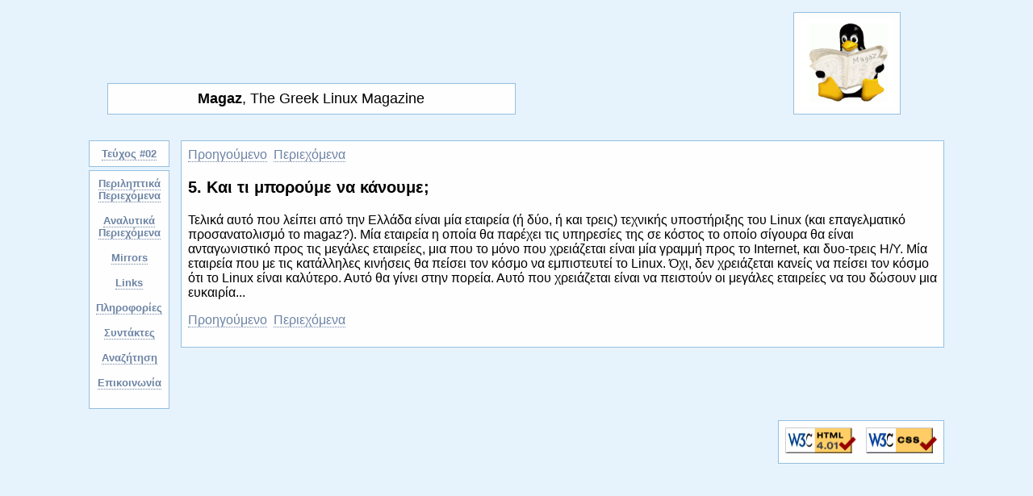

--- FILE ---
content_type: text/html
request_url: https://magaz.hellug.gr/02/02_managers-5.html
body_size: 1989
content:
<!DOCTYPE html PUBLIC "-//W3C//DTD HTML 4.01 Transitional//EN">
<HTML>
  <HEAD>
    <META content="HTML Tidy for Linux/x86 (vers 1st March 2003), see www.w3.org"
          name="generator">
    <TITLE>
      Η μάχη της αγοράς: Και τι μπορούμε να κάνουμε;
    </TITLE>
    <META http-equiv="content-type" content="text/html; charset=iso-8859-7">
    <META name="keywords" content=
    "magaz hellenic greek hellas greece hellug linux magazine">
    <LINK rel="stylesheet" href="../magazstyle.css" type="text/css">
    <META name="description" content=
    "This is issue 02 of Magaz, the Hellenic LinuxMagazine">
  </HEAD><!-- 
            Programmer: Michael Iatrou
            Date: 2004-03-17
            Revision history:
                    2004-03-06 Michael Iatrou
                            Initial release
                    2004-03-17 Michael Iatrou
                            Code fine tuning
    -->
  <BODY bgcolor="#E6F3FD" text="#000000" link="#6D84A4" vlink="#8D8D8D" alink=
  "#7291AE">
    <CENTER>
      <!-- Main table -->
      <TABLE border="0" width="85%" cellspacing="0" cellpadding="5">
        <TR>
          <TD colspan="2">
            <!-- Main title and logo table -->
            <TABLE width="95%" cellspacing="0" cellpadding="0">
              <TR>
                <TD align="center" valign="bottom" width="55%">
                  <!-- Main title table -->
                  <TABLE width="92%" cellpadding="0">
                    <TR>
                      <TD align="center" valign="bottom" bgcolor="#FEFEFE">
                        <DIV class="box">
                          <CENTER>
                            <FONT size="+1"><B>Magaz</B>, The Greek Linux
                            Magazine</FONT>
                          </CENTER>
                        </DIV>
                      </TD>
                    </TR>
                  </TABLE>
                </TD>
                <TD valign="bottom" align="right">
                  <!-- Logo table -->
                  <TABLE cellpadding="0">
                    <TR>
                      <TD bgcolor="#FEFEFE">
                        <DIV class="box">
                          <A class="simple" href="index.html"><IMG src=
                          "../img/logo-tux-paper.png" alt="Magaz Logo" border="0"></A>
                        </DIV>
                      </TD>
                    </TR>
                  </TABLE>
                </TD>
              </TR>
              <TR>
                <TD colspan="2">
                  <BR>
                </TD>
              </TR>
            </TABLE>
          </TD>
        </TR><!-- Begin left menu -->
        <TR valign="top">
          <TD width="10%">
            <!-- index.html container table -->
            <TABLE width="100%" cellpadding="0">
              <TR>
                <TD bgcolor="#FEFEFE">
                  <DIV class="box">
                    <CENTER>
                      <FONT size="-1"><B><A href="index.html">Τεύχος #02</A></B></FONT>
                    </CENTER>
                  </DIV>
                </TD>
              </TR>
            </TABLE><!-- Left menu container table -->
            <TABLE width="100%" cellpadding="0">
              <TR>
                <TD bgcolor="#FEFEFE">
                  <DIV class="box">
                    <CENTER>
                      <P class="no-top-margin">
                        <FONT size="-1"><B><A href="../contents-short.html">Περιληπτικά
                        Περιεχόμενα</A></B></FONT>
                      </P>
                      <P>
                        <FONT size="-1"><B><A href="../contents-full.html">Αναλυτικά
                        Περιεχόμενα</A></B></FONT>
                      </P>
                      <P>
                        <FONT size="-1"><B><A href=
                        "../mirrors.html">Mirrors</A></B></FONT>
                      </P>
                      <P>
                        <FONT size="-1"><B><A href="../links.html">Links</A></B></FONT>
                      </P>
                      <P>
                        <FONT size="-1"><B><A href=
                        "../info.html">Πληροφορίες</A></B></FONT>
                      </P>
                      <P>
                        <FONT size="-1"><B><A href=
                        "../authors.html">Συντάκτες</A></B></FONT>
                      </P>
                      <P>
                        <FONT size="-1"><B><A href=
                        "../search.html">Αναζήτηση</A></B></FONT>
                      </P>
                      <P>
                        <FONT size="-1"><B><A href=
                        "../contact.html">Επικοινωνία</A></B></FONT>
                      </P>
                    </CENTER>
                  </DIV>
                </TD>
              </TR>
            </TABLE>
          </TD><!-- End of left menu -->
          <TD>
            <CENTER>
              <!-- Title and main content table -->
              <TABLE border="0" width="100%" cellspacing="0" cellpadding="0">
                <TR>
                  <TD valign="top">
                    <!-- Main content table -->
                    <TABLE width="100%" cellpadding="0">
                      <TR>
                        <TD bgcolor="#FEFEFE">
                          <DIV class="box">
                            <A href="02_managers-4.html">Προηγούμενο</A>  <A href=
                            "02_managers.html#toc5">Περιεχόμενα</A> 
                            <H3>
                              <A name="s5">5. Και τι μπορούμε να κάνουμε;</A>
                            </H3>
                            <P>
                              Τελικά αυτό που λείπει από την Ελλάδα είναι μία εταιρεία
                              (ή δύο, ή και τρεις) τεχνικής υποστήριξης του Linux (και
                              επαγελματικό προσανατολισμό το magaz?). Μία εταιρεία η
                              οποία θα παρέχει τις υπηρεσίες της σε κόστος το οποίο
                              σίγουρα θα είναι ανταγωνιστικό προς τις μεγάλες
                              εταιρείες, μια που το μόνο που χρειάζεται είναι μία
                              γραμμή προς το Internet, και δυο-τρεις Η/Υ. Μία εταιρεία
                              που με τις κατάλληλες κινήσεις θα πείσει τον κόσμο να
                              εμπιστευτεί το Linux. Όχι, δεν χρειάζεται κανείς να
                              πείσει τον κόσμο ότι το Linux είναι καλύτερο. Αυτό θα
                              γίνει στην πορεία. Αυτό που χρειάζεται είναι να πειστούν
                              οι μεγάλες εταιρείες να του δώσουν μια ευκαιρία...
                            </P>
                            <P>
                              <A href="02_managers-4.html">Προηγούμενο</A>  <A href=
                              "02_managers.html#toc5">Περιεχόμενα</A> 
                              <!-- End of main content -->
                              </P>
                          </DIV>
                        </TD>
                      </TR>
                    </TABLE>
                  </TD>
                </TR>
                <TR>
                  <TD colspan="2">
                    <BR>
                  </TD>
                </TR>
              </TABLE>
            </CENTER>
          </TD>
        </TR><!-- Begin of navigation footer -->
        <TR valign="top">
          <TD colspan="2" align="right">
            <TABLE cellpadding="0">
              <TR>
                <TD bgcolor="#FEFEFE">
                  <DIV class="box">
                    <A class="simple" href=
                    "http://validator.w3.org/check/referer"><IMG height="32" width="88"
                         border="0" src="../img/valid-html401.png" alt=
                         "Valid HTML 4.01!"></A>   <A class="simple" href=
                         "http://jigsaw.w3.org/css-validator/validator?uri=http://magaz.hellug.gr/">
                    <IMG height="32" width="88" border="0" src="../img/vcss.png"
                         alt="Valid CSS!"></A>
                  </DIV>
                </TD>
              </TR>
            </TABLE>
          </TD>
        </TR><!-- End of navigation footer -->
        </TABLE><!-- End of main table -->
      </CENTER><BR>
     <BR>
  </BODY>
</HTML>


--- FILE ---
content_type: text/css
request_url: https://magaz.hellug.gr/magazstyle.css
body_size: 572
content:
/* 
 *  CSS for magaz 
 *       
 *   Programmer: Michael Iatrou
 *   Date: 2004-03-17
 *   Revision history:
 *            2004-03-06 Michael Iatrou
 *                    Initial release
 *            2004-03-17 Michael Iatrou
 *                    Code fine tuning
 */
   
body {
	font-size: medium;
    font-family: verdana, arial, helvetica, sans-serif;
	color: #000000;
	background-color: #E6F3FD;
	}

input, textarea, form, select {
    font-family: verdana, arial, helvetica, sans-serif;
    font-size: medium;
    }

p { 
    font-size: medium; 
    font-family: verdana, arial, helvetica, sans-serif;
   /* text-indent: 1em; */
    }

p.no-top-margin {
    margin-top: 0;
    }

h1, h2, h3, h4, h5 { 
    font-size: 125%; 
    font-family: verdana, arial, helvetica, sans-serif;
    }

a { 
    text-decoration: none; 
    font-family: verdana, arial, helvetica, sans-serif;
    }

a:link { color: #6d84a4; border-bottom: #6d84a4 dotted 1px; }
a:visited { color: #8d8d8d; border-bottom: #8f8f8f dotted 1px; }
a:active { background-color: #ffffaa; color: #0808cb; } 
a:hover { background-color: #ffffdd; color: #000000; border-bottom: #000000 dotted 1px; }
/* a:hover { background-color: #e6f0ff; color: #000000; border-bottom: #e6f0ff dotted 3px; } */

a.simple {
	text-decoration: none;
	background-color: transparent;
	border-bottom: none;
	}

div.box { 
	border: solid; 
	border-width: thin;
    border-color: #95bfdf;  
	padding: 0.5em; 
    font-family: verdana, arial, helvetica, sans-serif;
    font-size: medium;
/*
 *  width: 100% 
 *  This stays out until konqueror get fixed.
 *  Check this out http://bugs.kde.org/show_bug.cgi?id=57763
 */
	}

.centered {
	text-align: center;
	margin-left: auto;
	margin-right: auto;
	}


